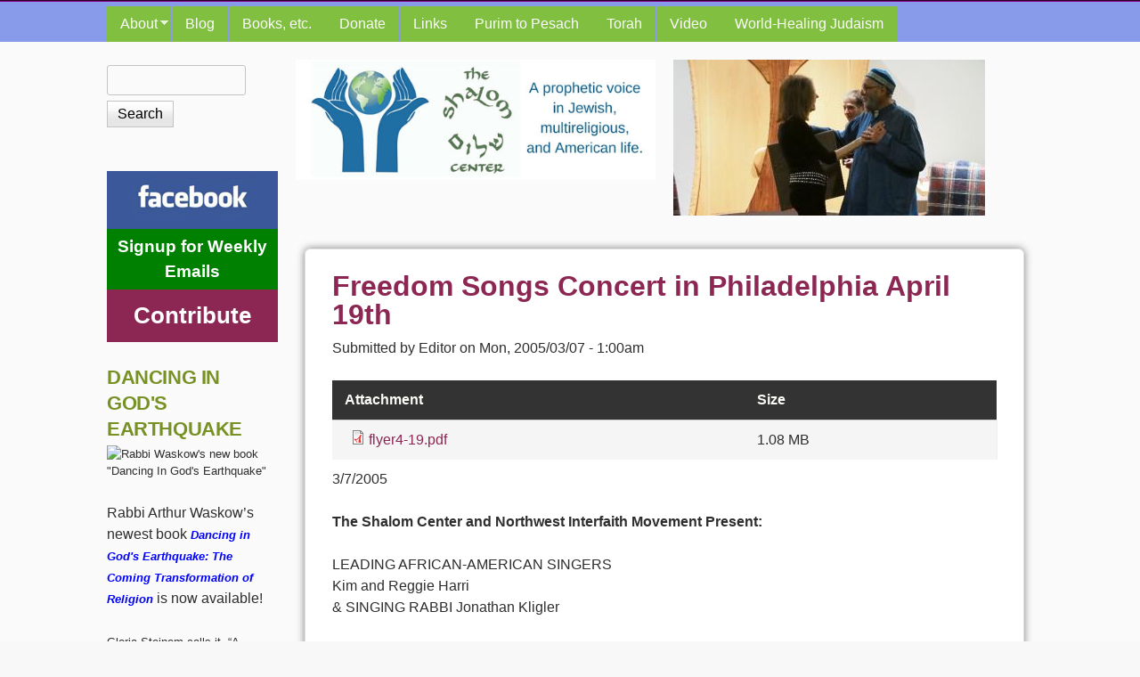

--- FILE ---
content_type: text/html; charset=utf-8
request_url: https://legacy4now.theshalomcenter.org/content/freedom-songs-concert-philadelphia-april-19th
body_size: 11831
content:
<!DOCTYPE html>
<!--[if lt IE 7]><html class="lt-ie9 lt-ie8 lt-ie7" lang="en" dir="ltr"><![endif]-->
<!--[if IE 7]><html class="lt-ie9 lt-ie8" lang="en" dir="ltr"><![endif]-->
<!--[if IE 8]><html class="lt-ie9" lang="en" dir="ltr"><![endif]-->
<!--[if gt IE 8]><!--><html lang="en" dir="ltr"><!--<![endif]-->
<head>
<meta charset="utf-8" />
<meta name="Generator" content="Drupal 7 (http://drupal.org)" />
<link rel="canonical" href="/content/freedom-songs-concert-philadelphia-april-19th" />
<link rel="shortlink" href="/node/829" />
<link rel="shortcut icon" href="https://legacy4now.theshalomcenter.org/sites/default/files/shalom-bird-favicon.png" type="image/png" />
<meta name="viewport" content="width=device-width, initial-scale=1" />
<meta name="MobileOptimized" content="width" />
<meta name="HandheldFriendly" content="1" />
<meta name="apple-mobile-web-app-capable" content="yes" />
<title>Freedom Songs Concert in Philadelphia April 19th | The Shalom Center</title>
<style type="text/css" media="all">
@import url("https://legacy4now.theshalomcenter.org/modules/system/system.base.css?slgg9h");
@import url("https://legacy4now.theshalomcenter.org/modules/system/system.menus.css?slgg9h");
@import url("https://legacy4now.theshalomcenter.org/modules/system/system.messages.css?slgg9h");
@import url("https://legacy4now.theshalomcenter.org/modules/system/system.theme.css?slgg9h");
</style>
<style type="text/css" media="all">
@import url("https://legacy4now.theshalomcenter.org/sites/all/modules/views_slideshow/views_slideshow.css?slgg9h");
</style>
<style type="text/css" media="all">
@import url("https://legacy4now.theshalomcenter.org/sites/all/modules/custom/blocks_in_code/blocks_in_code.css?slgg9h");
@import url("https://legacy4now.theshalomcenter.org/modules/field/theme/field.css?slgg9h");
@import url("https://legacy4now.theshalomcenter.org/modules/node/node.css?slgg9h");
@import url("https://legacy4now.theshalomcenter.org/modules/search/search.css?slgg9h");
@import url("https://legacy4now.theshalomcenter.org/modules/user/user.css?slgg9h");
@import url("https://legacy4now.theshalomcenter.org/sites/all/modules/views/css/views.css?slgg9h");
</style>
<style type="text/css" media="all">
@import url("https://legacy4now.theshalomcenter.org/sites/all/modules/ctools/css/ctools.css?slgg9h");
@import url("https://legacy4now.theshalomcenter.org/sites/all/modules/panels/css/panels.css?slgg9h");
@import url("https://legacy4now.theshalomcenter.org/sites/all/modules/wysiwyg_linebreaks/wysiwyg_linebreaks.css?slgg9h");
@import url("https://legacy4now.theshalomcenter.org/sites/all/modules/nice_menus/css/nice_menus.css?slgg9h");
@import url("https://legacy4now.theshalomcenter.org/sites/all/modules/nice_menus/css/nice_menus_default.css?slgg9h");
@import url("https://legacy4now.theshalomcenter.org/sites/all/modules/views_slideshow/contrib/views_slideshow_cycle/views_slideshow_cycle.css?slgg9h");
@import url("https://legacy4now.theshalomcenter.org/sites/all/libraries/superfish/css/superfish.css?slgg9h");
@import url("https://legacy4now.theshalomcenter.org/sites/all/libraries/superfish/style/default.css?slgg9h");
</style>
<style type="text/css" media="screen">
@import url("https://legacy4now.theshalomcenter.org/sites/all/themes/adaptivetheme/at_core/css/at.settings.style.headings.css?slgg9h");
@import url("https://legacy4now.theshalomcenter.org/sites/all/themes/adaptivetheme/at_core/css/at.settings.style.image.css?slgg9h");
@import url("https://legacy4now.theshalomcenter.org/sites/all/themes/adaptivetheme/at_core/css/at.layout.css?slgg9h");
</style>
<style type="text/css" media="all">
@import url("https://legacy4now.theshalomcenter.org/sites/all/themes/corolla/css/html-elements.css?slgg9h");
@import url("https://legacy4now.theshalomcenter.org/sites/all/themes/corolla/css/forms.css?slgg9h");
@import url("https://legacy4now.theshalomcenter.org/sites/all/themes/corolla/css/tables.css?slgg9h");
@import url("https://legacy4now.theshalomcenter.org/sites/all/themes/corolla/css/page.css?slgg9h");
@import url("https://legacy4now.theshalomcenter.org/sites/all/themes/corolla/css/articles.css?slgg9h");
@import url("https://legacy4now.theshalomcenter.org/sites/all/themes/corolla/css/comments.css?slgg9h");
@import url("https://legacy4now.theshalomcenter.org/sites/all/themes/corolla/css/fields.css?slgg9h");
@import url("https://legacy4now.theshalomcenter.org/sites/all/themes/corolla/css/blocks.css?slgg9h");
@import url("https://legacy4now.theshalomcenter.org/sites/all/themes/corolla/css/navigation.css?slgg9h");
@import url("https://legacy4now.theshalomcenter.org/sites/all/themes/corolla/css/corolla.settings.style.css?slgg9h");
@import url("https://legacy4now.theshalomcenter.org/sites/default/files/color/corolla-a2acaafa/colors.css?slgg9h");
@import url("https://legacy4now.theshalomcenter.org/sites/all/themes/corolla/corolla.css?slgg9h");
</style>
<style type="text/css" media="print">
@import url("https://legacy4now.theshalomcenter.org/sites/all/themes/corolla/css/print.css?slgg9h");
</style>
<link type="text/css" rel="stylesheet" href="https://legacy4now.theshalomcenter.org/sites/default/files/adaptivetheme/corolla_files/corolla.responsive.layout.css?slgg9h" media="only screen" />
<style type="text/css" media="screen">
@import url("https://legacy4now.theshalomcenter.org/sites/default/files/adaptivetheme/corolla_files/corolla.fonts.css?slgg9h");
</style>
<link type="text/css" rel="stylesheet" href="https://legacy4now.theshalomcenter.org/sites/all/themes/corolla/css/responsive.smartphone.portrait.css?slgg9h" media="only screen and (max-width:320px)" />
<link type="text/css" rel="stylesheet" href="https://legacy4now.theshalomcenter.org/sites/all/themes/corolla/css/responsive.smartphone.landscape.css?slgg9h" media="only screen and (min-width:321px) and (max-width:480px)" />
<link type="text/css" rel="stylesheet" href="https://legacy4now.theshalomcenter.org/sites/all/themes/corolla/css/responsive.tablet.portrait.css?slgg9h" media="only screen and (min-width:481px) and (max-width:768px)" />
<link type="text/css" rel="stylesheet" href="https://legacy4now.theshalomcenter.org/sites/all/themes/corolla/css/responsive.tablet.landscape.css?slgg9h" media="only screen and (min-width:769px) and (max-width:1024px)" />
<link type="text/css" rel="stylesheet" href="https://legacy4now.theshalomcenter.org/sites/all/themes/corolla/css/responsive.desktop.css?slgg9h" media="only screen and (min-width:1025px)" />
<style type="text/css" media="screen">
@import url("https://legacy4now.theshalomcenter.org/sites/default/files/adaptivetheme/corolla_files/corolla.custom.css?slgg9h");
</style>

<!--[if lt IE 9]>
<style type="text/css" media="screen">
@import url("https://legacy4now.theshalomcenter.org/sites/default/files/adaptivetheme/corolla_files/corolla.lt-ie9.layout.css?slgg9h");
</style>
<![endif]-->

<!--[if lte IE 9]>
<style type="text/css" media="screen">
@import url("https://legacy4now.theshalomcenter.org/sites/all/themes/corolla/css/ie-lte-9.css?slgg9h");
</style>
<![endif]-->
<script type="text/javascript" src="//code.jquery.com/jquery-1.5.2.min.js"></script>
<script type="text/javascript">
<!--//--><![CDATA[//><!--
window.jQuery || document.write("<script src='/sites/all/modules/jquery_update/replace/jquery/1.5/jquery.min.js'>\x3C/script>")
//--><!]]>
</script>
<script type="text/javascript" src="https://legacy4now.theshalomcenter.org/misc/jquery-extend-3.4.0.js?v=1.5.2"></script>
<script type="text/javascript" src="https://legacy4now.theshalomcenter.org/misc/jquery-html-prefilter-3.5.0-backport.js?v=1.5.2"></script>
<script type="text/javascript" src="https://legacy4now.theshalomcenter.org/misc/jquery.once.js?v=1.2"></script>
<script type="text/javascript" src="https://legacy4now.theshalomcenter.org/misc/drupal.js?slgg9h"></script>
<script type="text/javascript" src="https://legacy4now.theshalomcenter.org/sites/all/modules/nice_menus/js/jquery.bgiframe.js?v=2.1"></script>
<script type="text/javascript" src="https://legacy4now.theshalomcenter.org/sites/all/modules/nice_menus/js/jquery.hoverIntent.js?v=0.5"></script>
<script type="text/javascript" src="https://legacy4now.theshalomcenter.org/sites/all/modules/nice_menus/js/superfish.js?v=1.4.8"></script>
<script type="text/javascript" src="https://legacy4now.theshalomcenter.org/sites/all/modules/nice_menus/js/nice_menus.js?v=1.0"></script>
<script type="text/javascript" src="https://legacy4now.theshalomcenter.org/sites/all/modules/views_slideshow/js/views_slideshow.js?v=1.0"></script>
<script type="text/javascript" src="https://legacy4now.theshalomcenter.org/sites/all/libraries/jquery.cycle/jquery.cycle.all.js?slgg9h"></script>
<script type="text/javascript" src="https://legacy4now.theshalomcenter.org/sites/all/modules/views_slideshow/contrib/views_slideshow_cycle/js/views_slideshow_cycle.js?slgg9h"></script>
<script type="text/javascript" src="https://legacy4now.theshalomcenter.org/misc/tableheader.js?slgg9h"></script>
<script type="text/javascript" src="https://legacy4now.theshalomcenter.org/sites/all/libraries/superfish/jquery.hoverIntent.minified.js?slgg9h"></script>
<script type="text/javascript" src="https://legacy4now.theshalomcenter.org/sites/all/libraries/superfish/sfsmallscreen.js?slgg9h"></script>
<script type="text/javascript" src="https://legacy4now.theshalomcenter.org/sites/all/libraries/superfish/superfish.js?slgg9h"></script>
<script type="text/javascript" src="https://legacy4now.theshalomcenter.org/sites/all/libraries/superfish/supersubs.js?slgg9h"></script>
<script type="text/javascript" src="https://legacy4now.theshalomcenter.org/sites/all/modules/superfish/superfish.js?slgg9h"></script>
<script type="text/javascript">
<!--//--><![CDATA[//><!--
jQuery.extend(Drupal.settings, {"basePath":"\/","pathPrefix":"","setHasJsCookie":0,"ajaxPageState":{"theme":"corolla","theme_token":"XCxaBe9s5-ksMSQ5ALDjoYCBtBrKbNRyR3qprleY8uU","js":{"\/\/code.jquery.com\/jquery-1.5.2.min.js":1,"0":1,"misc\/jquery-extend-3.4.0.js":1,"misc\/jquery-html-prefilter-3.5.0-backport.js":1,"misc\/jquery.once.js":1,"misc\/drupal.js":1,"sites\/all\/modules\/nice_menus\/js\/jquery.bgiframe.js":1,"sites\/all\/modules\/nice_menus\/js\/jquery.hoverIntent.js":1,"sites\/all\/modules\/nice_menus\/js\/superfish.js":1,"sites\/all\/modules\/nice_menus\/js\/nice_menus.js":1,"sites\/all\/modules\/views_slideshow\/js\/views_slideshow.js":1,"sites\/all\/libraries\/jquery.cycle\/jquery.cycle.all.js":1,"sites\/all\/modules\/views_slideshow\/contrib\/views_slideshow_cycle\/js\/views_slideshow_cycle.js":1,"misc\/tableheader.js":1,"sites\/all\/libraries\/superfish\/jquery.hoverIntent.minified.js":1,"sites\/all\/libraries\/superfish\/sfsmallscreen.js":1,"sites\/all\/libraries\/superfish\/superfish.js":1,"sites\/all\/libraries\/superfish\/supersubs.js":1,"sites\/all\/modules\/superfish\/superfish.js":1},"css":{"modules\/system\/system.base.css":1,"modules\/system\/system.menus.css":1,"modules\/system\/system.messages.css":1,"modules\/system\/system.theme.css":1,"sites\/all\/modules\/views_slideshow\/views_slideshow.css":1,"sites\/all\/modules\/custom\/blocks_in_code\/blocks_in_code.css":1,"modules\/field\/theme\/field.css":1,"modules\/node\/node.css":1,"modules\/search\/search.css":1,"modules\/user\/user.css":1,"sites\/all\/modules\/views\/css\/views.css":1,"sites\/all\/modules\/ctools\/css\/ctools.css":1,"sites\/all\/modules\/panels\/css\/panels.css":1,"sites\/all\/modules\/wysiwyg_linebreaks\/wysiwyg_linebreaks.css":1,"sites\/all\/modules\/nice_menus\/css\/nice_menus.css":1,"sites\/all\/modules\/nice_menus\/css\/nice_menus_default.css":1,"sites\/all\/modules\/views_slideshow\/contrib\/views_slideshow_cycle\/views_slideshow_cycle.css":1,"sites\/all\/libraries\/superfish\/css\/superfish.css":1,"sites\/all\/libraries\/superfish\/style\/default.css":1,"sites\/all\/themes\/adaptivetheme\/at_core\/css\/at.settings.style.headings.css":1,"sites\/all\/themes\/adaptivetheme\/at_core\/css\/at.settings.style.image.css":1,"sites\/all\/themes\/adaptivetheme\/at_core\/css\/at.layout.css":1,"sites\/all\/themes\/corolla\/css\/html-elements.css":1,"sites\/all\/themes\/corolla\/css\/forms.css":1,"sites\/all\/themes\/corolla\/css\/tables.css":1,"sites\/all\/themes\/corolla\/css\/page.css":1,"sites\/all\/themes\/corolla\/css\/articles.css":1,"sites\/all\/themes\/corolla\/css\/comments.css":1,"sites\/all\/themes\/corolla\/css\/fields.css":1,"sites\/all\/themes\/corolla\/css\/blocks.css":1,"sites\/all\/themes\/corolla\/css\/navigation.css":1,"sites\/all\/themes\/corolla\/css\/fonts.css":1,"sites\/all\/themes\/corolla\/css\/corolla.settings.style.css":1,"sites\/all\/themes\/corolla\/color\/colors.css":1,"sites\/all\/themes\/corolla\/corolla.css":1,"sites\/all\/themes\/corolla\/css\/print.css":1,"public:\/\/adaptivetheme\/corolla_files\/corolla.responsive.layout.css":1,"public:\/\/adaptivetheme\/corolla_files\/corolla.fonts.css":1,"sites\/all\/themes\/corolla\/css\/responsive.smartphone.portrait.css":1,"sites\/all\/themes\/corolla\/css\/responsive.smartphone.landscape.css":1,"sites\/all\/themes\/corolla\/css\/responsive.tablet.portrait.css":1,"sites\/all\/themes\/corolla\/css\/responsive.tablet.landscape.css":1,"sites\/all\/themes\/corolla\/css\/responsive.desktop.css":1,"public:\/\/adaptivetheme\/corolla_files\/corolla.custom.css":1,"public:\/\/adaptivetheme\/corolla_files\/corolla.lt-ie9.layout.css":1,"sites\/all\/themes\/corolla\/css\/ie-lte-9.css":1}},"nice_menus_options":{"delay":"800","speed":"1"},"viewsSlideshow":{"homepage_slideshow-panel_pane_1_1":{"methods":{"goToSlide":["viewsSlideshowPager","viewsSlideshowSlideCounter","viewsSlideshowCycle"],"nextSlide":["viewsSlideshowPager","viewsSlideshowSlideCounter","viewsSlideshowCycle"],"pause":["viewsSlideshowControls","viewsSlideshowCycle"],"play":["viewsSlideshowControls","viewsSlideshowCycle"],"previousSlide":["viewsSlideshowPager","viewsSlideshowSlideCounter","viewsSlideshowCycle"],"transitionBegin":["viewsSlideshowPager","viewsSlideshowSlideCounter"],"transitionEnd":[]},"paused":0}},"viewsSlideshowCycle":{"#views_slideshow_cycle_main_homepage_slideshow-panel_pane_1_1":{"num_divs":17,"id_prefix":"#views_slideshow_cycle_main_","div_prefix":"#views_slideshow_cycle_div_","vss_id":"homepage_slideshow-panel_pane_1_1","effect":"fade","transition_advanced":1,"timeout":6500,"speed":700,"delay":0,"sync":1,"random":0,"pause":1,"pause_on_click":0,"play_on_hover":0,"action_advanced":1,"start_paused":0,"remember_slide":0,"remember_slide_days":1,"pause_in_middle":0,"pause_when_hidden":0,"pause_when_hidden_type":"full","amount_allowed_visible":"","nowrap":0,"pause_after_slideshow":0,"fixed_height":0,"items_per_slide":1,"wait_for_image_load":1,"wait_for_image_load_timeout":3000,"cleartype":1,"cleartypenobg":0,"advanced_options":"{}"}},"urlIsAjaxTrusted":{"\/search\/node":true,"\/content\/freedom-songs-concert-philadelphia-april-19th":true},"superfish":{"1":{"id":"1","sf":{"animation":{"opacity":"show"},"speed":"\u0027fast\u0027","autoArrows":true,"dropShadows":false,"disableHI":false},"plugins":{"smallscreen":{"mode":"window_width","addSelected":false,"menuClasses":false,"hyperlinkClasses":false,"title":"Main menu"},"supposition":false,"bgiframe":false,"supersubs":{"minWidth":"12","maxWidth":"27","extraWidth":1}}}},"adaptivetheme":{"corolla":{"layout_settings":{"bigscreen":"three-col-grail","tablet_landscape":"three-col-grail","tablet_portrait":"one-col-vert","smalltouch_landscape":"one-col-stack","smalltouch_portrait":"one-col-stack"},"media_query_settings":{"bigscreen":"only screen and (min-width:1025px)","tablet_landscape":"only screen and (min-width:769px) and (max-width:1024px)","tablet_portrait":"only screen and (min-width:481px) and (max-width:768px)","smalltouch_landscape":"only screen and (min-width:321px) and (max-width:480px)","smalltouch_portrait":"only screen and (max-width:320px)"}}}});
//--><!]]>
</script>
<!--[if lt IE 9]>
<script src="https://legacy4now.theshalomcenter.org/sites/all/themes/adaptivetheme/at_core/scripts/html5.js?slgg9h"></script>
<![endif]-->
</head>
<body class="html not-front not-logged-in one-sidebar sidebar-first page-node page-node- page-node-829 node-type-story site-name-hidden atr-7.x-3.x atv-7.x-3.1 site-name-the-shalom-center section-content color-scheme-custom corolla bs-l bb-h mb-dd rc-6 rct-0">
  <div id="skip-link" class="nocontent">
    <a href="#main-content" class="element-invisible element-focusable">Skip to main content</a>
  </div>
    <div id="page-wrapper">
  <div id="page" class="page ssc-n ssw-n ssa-l sss-n btc-n btw-b bta-l bts-n ntc-n ntw-b nta-l nts-n ctc-n ctw-b cta-l cts-n ptc-n ptw-b pta-l pts-n">

          <div id="menu-bar-wrapper">
        <div class="container clearfix">
          <div id="menu-bar" class="nav clearfix"><nav id="block-superfish-1" class="block block-superfish menu-wrapper menu-bar-wrapper clearfix odd first last block-count-1 block-region-menu-bar block-1" >  
      <h2 class="element-invisible block-title">Main menu</h2>
  
  <ul id="superfish-1" class="menu sf-menu sf-main-menu sf-horizontal sf-style-default sf-total-items-9 sf-parent-items-1 sf-single-items-8"><li id="menu-10314-1" class="first odd sf-item-1 sf-depth-1 sf-total-children-1 sf-parent-children-0 sf-single-children-1 menuparent"><a href="/content/about-shalom-center-mission-more" title="" class="sf-depth-1 menuparent">About</a><ul><li id="menu-17027-1" class="firstandlast odd sf-item-1 sf-depth-2 sf-no-children"><a href="/heart-and-soul" title="" class="sf-depth-2">Heart and Soul</a></li></ul></li><li id="menu-17026-1" class="middle even sf-item-2 sf-depth-1 sf-no-children"><a href="/blog" title="Most recent articles from The Shalom Center" class="sf-depth-1">Blog</a></li><li id="menu-17029-1" class="middle odd sf-item-3 sf-depth-1 sf-no-children"><a href="/books-etc" title="" class="sf-depth-1">Books, etc.</a></li><li id="menu-22933-1" class="middle even sf-item-4 sf-depth-1 sf-no-children"><a href="https://theshalomcenter.org/civicrm/contribute/transact?reset=1&amp;id=1&amp;reset=1&amp;id=1" title="" class="sf-depth-1">Donate</a></li><li id="menu-17028-1" class="middle odd sf-item-5 sf-depth-1 sf-no-children"><a href="/links" title="Recommended resources and organization links." class="sf-depth-1">Links</a></li><li id="menu-21029-1" class="middle even sf-item-6 sf-depth-1 sf-no-children"><a href="/purim-to-pesach" title="" class="sf-depth-1">Purim to Pesach</a></li><li id="menu-2439-1" class="middle odd sf-item-7 sf-depth-1 sf-no-children"><a href="/torah" title="" class="sf-depth-1">Torah</a></li><li id="menu-17030-1" class="middle even sf-item-8 sf-depth-1 sf-no-children"><a href="/video" title="See the Shalom Center&#039;s video archive" class="sf-depth-1">Video</a></li><li id="menu-22013-1" class="last odd sf-item-9 sf-depth-1 sf-no-children"><a href="/treasury/206" title="" class="sf-depth-1">World-Healing Judaism</a></li></ul>
  </nav></div>        </div>
      </div>
    
    <div id="header-wrapper">
      <div class="container clearfix">

        <header class="clearfix" role="banner">

                      <div id="branding" class="branding-elements clearfix">

              
                              <div class="element-invisible h-group" id="name-and-slogan">

                                      <h1 class="element-invisible" id="site-name"><a href="/" title="Home page">The Shalom Center</a></h1>
                  
                  
                </div>
              
            </div>
          
          
        </header>

      </div>
    </div>

    
    
    
    <div id="content-wrapper">
      <div class="container">

        <div id="columns">
          <div class="columns-inner clearfix">

            <div id="content-column">
              <div class="content-inner">

                <div class="region region-highlighted"><div class="region-inner clearfix"><div id="block-panels-mini-header-mini-people" class="block block-panels-mini no-title odd first last block-count-2 block-region-highlighted block-header-mini-people" >  
  
  <div class="block-content content"><div class="two-50 at-panel panel-display clearfix" id="mini-panel-header_mini_people">
    <div class="region region-two-50-first">
    <div class="region-inner clearfix">
      <div class="panel-pane pane-custom pane-1 no-title block">
  <div class="block-inner clearfix">
    
            
    
    <div class="block-content">
      <p><a href="/"><img src="/sites/default/files/logo_shalom_center_2015_525-175_0.jpg" alt="The Shalom Center Logo" /></a></p>
    </div>

    
    
  </div>
</div>
    </div>
  </div>
  <div class="region region-two-50-second">
    <div class="region-inner clearfix">
      <div class="panel-pane pane-views-panes pane-homepage-slideshow-panel-pane-1 no-title block">
  <div class="block-inner clearfix">
    
            
    
    <div class="block-content">
      <div class="view view-homepage-slideshow view-id-homepage_slideshow view-display-id-panel_pane_1 view-dom-id-7763d57d4bbdc1eadd0573d5e89b0ae0">
        
  
  
      <div class="view-content">
      
  <div class="skin-default">
    
    <div id="views_slideshow_cycle_main_homepage_slideshow-panel_pane_1_1" class="views_slideshow_cycle_main views_slideshow_main"><div id="views_slideshow_cycle_teaser_section_homepage_slideshow-panel_pane_1_1" class="views-slideshow-cycle-main-frame views_slideshow_cycle_teaser_section">
  <div id="views_slideshow_cycle_div_homepage_slideshow-panel_pane_1_1_0" class="views-slideshow-cycle-main-frame-row views_slideshow_cycle_slide views_slideshow_slide views-row-1 views-row-first views-row-odd" >
  <div class="views-slideshow-cycle-main-frame-row-item views-row views-row-0 views-row-odd views-row-first">
    
  <div class="views-field views-field-field-photo">        <div class="field-content"><img class="image-style-350x175" src="https://legacy4now.theshalomcenter.org/sites/default/files/styles/350x175/public/gloria_arthur_20131103_0.jpg?itok=AjqZX1AE" width="350" height="175" alt="Gloria Steinem &amp; Rabbi Arthur Waskow" title="&quot;This is What 80 Looks Like&quot; Nov 3, 2013" /></div>  </div></div>
</div>
<div id="views_slideshow_cycle_div_homepage_slideshow-panel_pane_1_1_1" class="views-slideshow-cycle-main-frame-row views_slideshow_cycle_slide views_slideshow_slide views-row-2 views_slideshow_cycle_hidden views-row-even" >
  <div class="views-slideshow-cycle-main-frame-row-item views-row views-row-0 views-row-odd">
    
  <div class="views-field views-field-field-photo">        <div class="field-content"><img class="image-style-350x175" src="https://legacy4now.theshalomcenter.org/sites/default/files/styles/350x175/public/photossidebyside2_0.jpg?itok=iYrYWvKI" width="350" height="175" alt="" /></div>  </div></div>
</div>
<div id="views_slideshow_cycle_div_homepage_slideshow-panel_pane_1_1_2" class="views-slideshow-cycle-main-frame-row views_slideshow_cycle_slide views_slideshow_slide views-row-3 views_slideshow_cycle_hidden views-row-odd" >
  <div class="views-slideshow-cycle-main-frame-row-item views-row views-row-0 views-row-odd">
    
  <div class="views-field views-field-field-photo">        <div class="field-content"><img class="image-style-350x175" src="https://legacy4now.theshalomcenter.org/sites/default/files/styles/350x175/public/shofar_at_capitol_2010_0.jpg?itok=f2L04ucz" width="350" height="175" alt="Shofar at US Capitol" title="Shofar at US Capitol" /></div>  </div></div>
</div>
<div id="views_slideshow_cycle_div_homepage_slideshow-panel_pane_1_1_3" class="views-slideshow-cycle-main-frame-row views_slideshow_cycle_slide views_slideshow_slide views-row-4 views_slideshow_cycle_hidden views-row-even" >
  <div class="views-slideshow-cycle-main-frame-row-item views-row views-row-0 views-row-odd">
    
  <div class="views-field views-field-field-photo">        <div class="field-content"><img class="image-style-350x175" src="https://legacy4now.theshalomcenter.org/sites/default/files/styles/350x175/public/hudson_r_1998_aw_shefa_gold_iriquois_elder_healing_river_0.jpg?itok=N-H2Xs9n" width="350" height="175" alt="Hoshana Rabbah 1998: Iroquois Elder, Rabbi Shefa Gold, Reb Arthur" title="Hoshana Rabbah 1998: Iroquois Elder, Rabbi Shefa Gold, Reb Arthur" /></div>  </div></div>
</div>
<div id="views_slideshow_cycle_div_homepage_slideshow-panel_pane_1_1_4" class="views-slideshow-cycle-main-frame-row views_slideshow_cycle_slide views_slideshow_slide views-row-5 views_slideshow_cycle_hidden views-row-odd" >
  <div class="views-slideshow-cycle-main-frame-row-item views-row views-row-0 views-row-odd">
    
  <div class="views-field views-field-field-photo">        <div class="field-content"><img class="image-style-350x175" src="https://legacy4now.theshalomcenter.org/sites/default/files/styles/350x175/public/aw__ml_occ_rh_berkeley_0.jpg?itok=al0Ssv1F" width="350" height="175" alt="Rabbis Waskow &amp; Lerner &amp; others in Occupy Rosh Hashanah prayerful picket &amp; shofar-blowing to urge Move Our Money from oppressive banks to credit unions &amp; community banks, 9/17/12" title="Rabbis Waskow &amp; Lerner &amp; others in Occupy Rosh Hashanah prayerful picket &amp; shofar-blowing to urge Move Our Money from oppressive banks to credit unions &amp; community banks, 9/17/12" /></div>  </div></div>
</div>
<div id="views_slideshow_cycle_div_homepage_slideshow-panel_pane_1_1_5" class="views-slideshow-cycle-main-frame-row views_slideshow_cycle_slide views_slideshow_slide views-row-6 views_slideshow_cycle_hidden views-row-even" >
  <div class="views-slideshow-cycle-main-frame-row-item views-row views-row-0 views-row-odd">
    
  <div class="views-field views-field-field-photo">        <div class="field-content"><img class="image-style-350x175" src="https://legacy4now.theshalomcenter.org/sites/default/files/styles/350x175/public/bless_waters_2012_0.jpg?itok=mn8Gjr5e" width="350" height="175" alt="Multireligious leaders of &quot;B;essing the Waters&quot; service, 9/21/12, incldg from Shalom Ctr, Reb Arthur &amp; Rabbi Mordechai Liebling (at mike)" title="Multireligious leaders of &quot;B;essing the Waters&quot; service, 9/21/12, incldg from Shalom Ctr, Reb Arthur &amp; Rabbi Mordechai Liebling (at mike)" /></div>  </div></div>
</div>
<div id="views_slideshow_cycle_div_homepage_slideshow-panel_pane_1_1_6" class="views-slideshow-cycle-main-frame-row views_slideshow_cycle_slide views_slideshow_slide views-row-7 views_slideshow_cycle_hidden views-row-odd" >
  <div class="views-slideshow-cycle-main-frame-row-item views-row views-row-0 views-row-odd">
    
  <div class="views-field views-field-field-photo">        <div class="field-content"><img class="image-style-350x175" src="https://legacy4now.theshalomcenter.org/sites/default/files/styles/350x175/public/sikh__aw__vigillovepark2012-08-07_0.jpg?itok=2dr0TWOV" width="350" height="175" alt="Reb Arthur and Sikh leader at memorial ceremony in Philadelphia after massacre of Sikhs in Wisconsin" title="Reb Arthur and Sikh leader at memorial ceremony in Philadelphia after massacre of Sikhs in Wisconsin" /></div>  </div></div>
</div>
<div id="views_slideshow_cycle_div_homepage_slideshow-panel_pane_1_1_7" class="views-slideshow-cycle-main-frame-row views_slideshow_cycle_slide views_slideshow_slide views-row-8 views_slideshow_cycle_hidden views-row-even" >
  <div class="views-slideshow-cycle-main-frame-row-item views-row views-row-0 views-row-odd">
    
  <div class="views-field views-field-field-photo">        <div class="field-content"><img class="image-style-350x175" src="https://legacy4now.theshalomcenter.org/sites/default/files/styles/350x175/public/matza_globe5_1.jpg?itok=7noUNKv6" width="350" height="175" alt="Avi Katz graphic for cover of &quot;Interfaith Freedom Seder for the Earth,&quot; on 40th anniversary (2009) of original Freedom Seder. Copyright (c) 2009 by The Shalom Center" title="Avi Katz graphic for cover of &quot;Interfaith Freedom Seder for the Earth,&quot; on 40th anniversary (2009) of original Freedom Seder. Copyright (c) 2009 by The Shalom Center" /></div>  </div></div>
</div>
<div id="views_slideshow_cycle_div_homepage_slideshow-panel_pane_1_1_8" class="views-slideshow-cycle-main-frame-row views_slideshow_cycle_slide views_slideshow_slide views-row-9 views_slideshow_cycle_hidden views-row-odd" >
  <div class="views-slideshow-cycle-main-frame-row-item views-row views-row-0 views-row-odd">
    
  <div class="views-field views-field-field-photo">        <div class="field-content"><img class="image-style-350x175" src="https://legacy4now.theshalomcenter.org/sites/default/files/styles/350x175/public/eldersoccupy_aw_plus_112011_matt_meyer_1.jpg?itok=MZv_tl03" width="350" height="175" alt="&quot;The Elders&quot; (incl Reb Arthur) leading interfaith service with Occupy Wall St, 11/11" title="&quot;The Elders&quot; (incl Reb Arthur) leading interfaith service with Occupy Wall St, 11/11" /></div>  </div></div>
</div>
<div id="views_slideshow_cycle_div_homepage_slideshow-panel_pane_1_1_9" class="views-slideshow-cycle-main-frame-row views_slideshow_cycle_slide views_slideshow_slide views-row-10 views_slideshow_cycle_hidden views-row-even" >
  <div class="views-slideshow-cycle-main-frame-row-item views-row views-row-0 views-row-odd">
    
  <div class="views-field views-field-field-photo">        <div class="field-content"><img class="image-style-350x175" src="https://legacy4now.theshalomcenter.org/sites/default/files/styles/350x175/public/tent-edited-group_0.jpg?itok=0Qdw0t7v" width="350" height="175" alt="Photo of First meeting, Tent of Abraham, Hagar, &amp; Sarah, 9/11/02" title="First meeting, Tent of Abraham, Hagar, &amp; Sarah, 9/11/02" /></div>  </div></div>
</div>
<div id="views_slideshow_cycle_div_homepage_slideshow-panel_pane_1_1_10" class="views-slideshow-cycle-main-frame-row views_slideshow_cycle_slide views_slideshow_slide views-row-11 views_slideshow_cycle_hidden views-row-odd" >
  <div class="views-slideshow-cycle-main-frame-row-item views-row views-row-0 views-row-odd">
    
  <div class="views-field views-field-field-photo">        <div class="field-content"><img class="image-style-350x175" src="https://legacy4now.theshalomcenter.org/sites/default/files/styles/350x175/public/olive_planting_2002_west_bank_landscape_0.jpg?itok=KUb-p4_c" width="350" height="175" alt="Reb Arthur planting  Olive Trees for Peace in West-Bank Palestine, 2002" title="Reb Arthur planting Olive Trees for Peace in West-Bank Palestine, 2002" /></div>  </div></div>
</div>
<div id="views_slideshow_cycle_div_homepage_slideshow-panel_pane_1_1_11" class="views-slideshow-cycle-main-frame-row views_slideshow_cycle_slide views_slideshow_slide views-row-12 views_slideshow_cycle_hidden views-row-even" >
  <div class="views-slideshow-cycle-main-frame-row-item views-row views-row-0 views-row-odd">
    
  <div class="views-field views-field-field-photo">        <div class="field-content"><img class="image-style-350x175" src="https://legacy4now.theshalomcenter.org/sites/default/files/styles/350x175/public/looongnarrowpharaoh.backcover_0.jpg?itok=TyA9h-H0" width="350" height="175" alt="Back cover of new book by Rabbis Phyllis Berman &amp; Arthur Waskow" title="Back cover of new book by Rabbis Phyllis Berman &amp; Arthur Waskow" /></div>  </div></div>
</div>
<div id="views_slideshow_cycle_div_homepage_slideshow-panel_pane_1_1_12" class="views-slideshow-cycle-main-frame-row views_slideshow_cycle_slide views_slideshow_slide views-row-13 views_slideshow_cycle_hidden views-row-odd" >
  <div class="views-slideshow-cycle-main-frame-row-item views-row views-row-0 views-row-odd">
    
  <div class="views-field views-field-field-photo">        <div class="field-content"><img class="image-style-350x175" src="https://legacy4now.theshalomcenter.org/sites/default/files/styles/350x175/public/rab_linda_orang_0.jpg?itok=tTJ3kdrq" width="350" height="175" alt="Rabbi Linda Holtzman: &quot;Orange for Seder Plate,&quot; Occupy Passover, Philadelphia, 4/1/12" title="Rabbi Linda Holtzman: &quot;Orange for Seder Plate,&quot; Occupy Passover, Philadelphia, 4/1/12" /></div>  </div></div>
</div>
<div id="views_slideshow_cycle_div_homepage_slideshow-panel_pane_1_1_13" class="views-slideshow-cycle-main-frame-row views_slideshow_cycle_slide views_slideshow_slide views-row-14 views_slideshow_cycle_hidden views-row-even" >
  <div class="views-slideshow-cycle-main-frame-row-item views-row views-row-0 views-row-odd">
    
  <div class="views-field views-field-field-photo">        <div class="field-content"><img class="image-style-350x175" src="https://legacy4now.theshalomcenter.org/sites/default/files/styles/350x175/public/occupy_rab_arthurbp_nyc_4112_0.jpg?itok=VeW8fpZ1" width="350" height="175" alt="Reb Arthur at BP &quot;pyramid of power, 4/1/12, Occupy Holy Week, Occupy Passover: NYC" title="Reb Arthur at BP &quot;pyramid of power, 4/1/12,, Occupy Holy Week, Occupy Passover: NYC" /></div>  </div></div>
</div>
<div id="views_slideshow_cycle_div_homepage_slideshow-panel_pane_1_1_14" class="views-slideshow-cycle-main-frame-row views_slideshow_cycle_slide views_slideshow_slide views-row-15 views_slideshow_cycle_hidden views-row-odd" >
  <div class="views-slideshow-cycle-main-frame-row-item views-row views-row-0 views-row-odd">
    
  <div class="views-field views-field-field-photo">        <div class="field-content"><img class="image-style-350x175" src="https://legacy4now.theshalomcenter.org/sites/default/files/styles/350x175/public/yarrow-abzug-cohen_0.jpg?itok=A86hPtK5" width="350" height="175" alt="Peter Yarrow, Bella Abzug, &amp; &quot;Ice-Cream&quot; Ben Cohen being honored by Shalom Ctr;:Viki Laura List &amp; Reb Arthur on 2 ends of photo, presenting honor" title="Peter Yarrow, Bella Abzug, &amp; &quot;Ice-Cream&quot; Ben Cohen being honored by Shalom Ctr;:Viki Laura List &amp; Reb Arthur on 2 ends of photo, presenting honor" /></div>  </div></div>
</div>
<div id="views_slideshow_cycle_div_homepage_slideshow-panel_pane_1_1_15" class="views-slideshow-cycle-main-frame-row views_slideshow_cycle_slide views_slideshow_slide views-row-16 views_slideshow_cycle_hidden views-row-even" >
  <div class="views-slideshow-cycle-main-frame-row-item views-row views-row-0 views-row-odd">
    
  <div class="views-field views-field-field-photo">        <div class="field-content"><img class="image-style-350x175" src="https://legacy4now.theshalomcenter.org/sites/default/files/styles/350x175/public/Jews-say-No-War-2003_0.jpg?itok=lTMnywdD" width="350" height="175" alt="&quot;Jews say no to war&quot; Shalom Ctr banner w/ !0 Commandments theme,, anti-Iraq War demo early 2003" title="&quot;Jews say no to war&quot; Shalom Ctr banner w/ !0 Commandments theme,, anti-Iraq War demo early 2003" /></div>  </div></div>
</div>
<div id="views_slideshow_cycle_div_homepage_slideshow-panel_pane_1_1_16" class="views-slideshow-cycle-main-frame-row views_slideshow_cycle_slide views_slideshow_slide views-row-17 views_slideshow_cycle_hidden views-row-last views-row-odd" >
  <div class="views-slideshow-cycle-main-frame-row-item views-row views-row-0 views-row-odd">
    
  <div class="views-field views-field-field-photo">        <div class="field-content"><img class="image-style-350x175" src="https://legacy4now.theshalomcenter.org/sites/default/files/styles/350x175/public/Hudson-1998-AW-Shoshana-Pete-Seeger_0.jpg?itok=FNKnqskL" width="350" height="175" alt="Pete Seeger, Shoshana Waskow, &amp; Reb Arthur, Hoshana Rabbah 1998, to heal Hudson River and demand General Electric cleanse it from PCBs GE Dumped in it" title="Pete Seeger, Shoshana Waskow, &amp; Reb Arthur, Hoshana Rabbah 1998, to heal Hudson River and demand General Electric cleanse it from PCBs GE Dumped in it" /></div>  </div></div>
</div>
</div>
</div>
      </div>
    </div>
  
  
  
  
  
  
</div>    </div>

    
    
  </div>
</div>
    </div>
  </div>
  </div>
</div>
  </div></div></div>
                <section id="main-content" role="main">

                  
                  <div class="content-margin">
                    <div class="content-style">

                      
                      
                      
                                              <header class="clearfix">
                          <h1 id="page-title">
                            Freedom Songs Concert in Philadelphia April 19th                          </h1>
                        </header>
                      
                      
                      
                      <div id="content">
                        <div class="region region-content"><div id="block-system-main" class="block block-system no-title odd first last block-count-3 block-region-content block-main" >  
  
  <article id="node-829" class="node node-story article odd node-full ia-r clearfix" role="article">
  <div class="node-inner">

    
              <header class="node-header">

        
                  <p class="submitted">Submitted by <span class="username">Editor</span> on <time datetime="2005-03-07T01:00:09-0500">Mon, 2005/03/07 - 1:00am</time></p>
        
      </header>
        
    <div class="node-content">
        <div class="field field-name-upload field-type-file field-label-hidden view-mode-full"><div class="field-items"><div class="field-item even"><table class="sticky-enabled">
 <thead><tr><th>Attachment</th><th>Size</th> </tr></thead>
<tbody>
 <tr class="odd"><td><span class="file"><img class="file-icon" alt="PDF icon" title="application/pdf" src="/modules/file/icons/application-pdf.png" /> <a href="https://legacy4now.theshalomcenter.org/sites/default/files/flyer4-19.pdf" type="application/pdf; length=1133561">flyer4-19.pdf</a></span></td><td>1.08 MB</td> </tr>
</tbody>
</table>
</div></div></div><div class="field field-name-body field-type-text-with-summary field-label-hidden view-mode-full"><div class="field-items"><div class="field-item even"><p>3/7/2005</p>
<p><b>The Shalom Center and Northwest Interfaith Movement Present:</b></p>
<p>LEADING AFRICAN-AMERICAN SINGERS<br />
Kim and Reggie Harri<br />
&amp; SINGING RABBI Jonathan Kligler<br />
</p><h3>AFRICAN-AMERICAN and JEWISH FREEDOM SONGS</h3>Join us for a night of UNITY<br />
<h3>Tuesday April 19th, 7pm</h3> (during the week before Passover)
<p>First United Methodist Church of Germantown (FUMCOG)<br />
6023 Germantown Avenue.<br />
PHILADELPHIA</p>
<p>$10 in advance*, $12 at the door<br />
*To purchase tickets in advance, or for more information:<br />
Call 215-844-8494<br />
 or email office@theshalomcenter.org </p>
</div></div></div><section class="field field-name-taxonomy-vocabulary-1 field-type-taxonomy-term-reference field-label-above view-mode-full"><h2 class="field-label">Jewish and Interfaith Topics:&nbsp;</h2><ul class="field-items"><li class="field-item even"><a href="/treasury/47">Philadelphia Area Interfaith Peace Network</a></li></ul></section>    </div>

    
    
  </div>
</article>

  </div></div>                      </div>

                      
                    </div>
                  </div>

                </section>

                
              </div>
            </div>

            <div class="region region-sidebar-first sidebar"><div class="region-inner clearfix"><div id="block-search-form" class="block block-search no-title odd first block-count-4 block-region-sidebar-first block-form"  role="search"><div class="block-inner clearfix">  
  
  <div class="block-content content"><form action="/content/freedom-songs-concert-philadelphia-april-19th" method="post" id="search-block-form" accept-charset="UTF-8"><div><div class="container-inline">
      <h2 class="element-invisible">Search form</h2>
    <div class="form-item form-type-textfield form-item-search-block-form">
  <label class="element-invisible" for="edit-search-block-form--2">Search </label>
 <input title="Enter the terms you wish to search for." type="search" id="edit-search-block-form--2" name="search_block_form" value="" size="15" maxlength="128" class="form-text" />
</div>
<div class="form-actions form-wrapper" id="edit-actions"><input type="submit" id="edit-submit" name="op" value="Search" class="form-submit" /></div><input type="hidden" name="form_build_id" value="form-MeorLobhwnsmS3pUcAfomF6knHBcwwuwoIExl35p7ME" />
<input type="hidden" name="form_id" value="search_block_form" />
</div>
</div></form></div>
  </div></div><div id="block-block-7" class="block block-block no-title even block-count-5 block-region-sidebar-first block-7" ><div class="block-inner clearfix">  
  
  <div class="block-content content"><div id="facebook"><a href="https://www.facebook.com/TheShalomCenter"><img src="/sites/default/files/facebook_logo.jpg" alt="facebook logo" /></a></div>
<div>
<h4 id="subscribeshalomreport"><a href="/civicrm/profile/create?gid=28&amp;reset=1">Signup for Weekly Emails</a></h4>
</div>
<div id="donatebutton">
<h2 id="donatebuttonsidebar"><a href="/civicrm/contribute/transact?reset=1&amp;id=1">Contribute</a></h2>
</div>
</div>
  </div></div><section id="block-block-8" class="block block-block odd block-count-6 block-region-sidebar-first block-8" ><div class="block-inner clearfix">  
      <h2 class="block-title">Dancing in God&#039;s Earthquake</h2>
  
  <div class="block-content content"><p><span style="font-size: 13.008px;"><img src="https://theshalomcenter.org/sites/default/files/imce/dancing-in-gods-earthquake-book_0.jpg" alt="Rabbi Waskow's new book &quot;Dancing In God's Earthquake&quot;" width="175" height="262" /></span></p>
<p><span style="font-size: medium;">Rabbi Arthur Waskow’s newest book <strong style="font-size: 13.008px;"><span style="color: #0000ff;"><i style="font-size: 13.008px;">Dancing in God's Earthquake: The Coming Transformation of Religion </i></span></strong>is now available!</span></p>
<p class="p1"><span style="font-size: small;">Gloria Steinem calls it, “A wonderful book! Before the hierarchies and divisions of religions, there was the all-inclusive circle of spirituality. In <em><span style="color: #0000ff;"><strong>Dancing in God’s Earthquake</strong></span></em>, Rabbi Arthur Waskow helps us trace our path back to our spiritual home.” </span></p>
<p class="p1"><span style="font-size: small;">For an inscribed book, write him at The Shalom Center.  Otherwise, order at Orbis, 1-800-258-5838). He calls this book the “harvest of my whole life-experience – and like a harvest, intended not only to draw on the past but to feed the future.”  </span></p></div>
  </div></section><nav id="block-nice-menus-1" class="block block-nice-menus even block-count-7 block-region-sidebar-first block-1" ><div class="block-inner clearfix">  
      <h2 class="block-title">Jewish/Interfaith Topics</h2>
  
  <div class="block-content content"><ul class="nice-menu nice-menu-right nice-menu-menu-jewish-and-interfaith" id="nice-menu-1"><li class="menu-19857 menuparent  menu-path-taxonomy-term-6--50-206-46-47-51 first odd  menu-depth-1 menu-item-19857"><a href="/taxonomy/term/6/%2050/206/46/47/51" title="Community">Community</a><ul><li class="menu-19858 menu-path-taxonomy-term-50 first odd  menu-depth-2 menu-item-19858"><a href="/treasury/50" title="Anti-Semitism">Anti-Semitism</a></li><li class="menu-19859 menu-path-taxonomy-term-206  even  menu-depth-2 menu-item-19859"><a href="/treasury/206" title="World-Healing Judaism">World-Healing Judaism</a></li><li class="menu-19860 menuparent  menu-path-taxonomy-term-46--47  odd  menu-depth-2 menu-item-19860"><a href="/taxonomy/term/46/%2047" title="Interreligious Relations">Interreligious Relations</a><ul><li class="menu-19861 menu-path-taxonomy-term-47 first odd last menu-depth-3 menu-item-19861"><a href="/treasury/47" title="Philadelphia Area Interfaith Peace Network">Philadelphia Area Interfaith Peace Network</a></li></ul></li><li class="menu-19862 menu-path-taxonomy-term-51  even last menu-depth-2 menu-item-19862"><a href="/treasury/51" title="Jewish Renewal">Jewish Renewal</a></li></ul></li><li class="menu-19863 menu-path-taxonomy-term-20  even  menu-depth-1 menu-item-19863"><a href="/treasury/20" title="Devoting Jewish Holidays to Peace">Devoting Jewish Holidays to Peace</a></li><li class="menu-19864 menu-path-taxonomy-term-53  odd  menu-depth-1 menu-item-19864"><a href="/treasury/53" title="Education">Education</a></li><li class="menu-19865 menuparent  menu-path-taxonomy-term-9--188-105-111-116-108-119-114-112-113-104-118-106-203-180-189-101-102-181-103-107-110-115-117-179-182  even  menu-depth-1 menu-item-19865"><a href="/taxonomy/term/9/%20188/105/111/116/108/119/114/112/113/104/118/106/203/180/189/101/102/181/103/107/110/115/117/179/182" title="Festivals">Festivals</a><ul><li class="menu-19866 menuparent  menu-path-taxonomy-term-188--105-111-116-108-119-114-112-113-104-118-106 first odd  menu-depth-2 menu-item-19866"><a href="/taxonomy/term/188/%20105/111/116/108/119/114/112/113/104/118/106" title="Core Jewish Calendar">Core Jewish Calendar</a><ul><li class="menu-19867 menu-path-taxonomy-term-105 first odd  menu-depth-3 menu-item-19867"><a href="/treasury/105" title="Pesach">Pesach</a></li><li class="menu-19868 menu-path-taxonomy-term-111  even  menu-depth-3 menu-item-19868"><a href="/treasury/111" title="Shavuot">Shavuot</a></li><li class="menu-19869 menu-path-taxonomy-term-116  odd  menu-depth-3 menu-item-19869"><a href="/treasury/116" title="Tisha B&#039;Av">Tisha B&#039;Av</a></li><li class="menu-19870 menu-path-taxonomy-term-108  even  menu-depth-3 menu-item-19870"><a href="/treasury/108" title="Rosh HaShanah">Rosh HaShanah</a></li><li class="menu-19871 menu-path-taxonomy-term-119  odd  menu-depth-3 menu-item-19871"><a href="/treasury/119" title="Yom Kippur">Yom Kippur</a></li><li class="menu-19872 menu-path-taxonomy-term-114  even  menu-depth-3 menu-item-19872"><a href="/treasury/114" title="Sukkot">Sukkot</a></li><li class="menu-19873 menu-path-taxonomy-term-112  odd  menu-depth-3 menu-item-19873"><a href="/treasury/112" title="Sh&#039;mini Atzeret">Sh&#039;mini Atzeret</a></li><li class="menu-19874 menu-path-taxonomy-term-113  even  menu-depth-3 menu-item-19874"><a href="/treasury/113" title="Simchat Torah">Simchat Torah</a></li><li class="menu-19875 menu-path-taxonomy-term-104  odd  menu-depth-3 menu-item-19875"><a href="/treasury/104" title="Hanukkah">Hanukkah</a></li><li class="menu-19876 menu-path-taxonomy-term-118  even  menu-depth-3 menu-item-19876"><a href="/treasury/118" title="Tu B&#039;Shvat">Tu B&#039;Shvat</a></li><li class="menu-19877 menu-path-taxonomy-term-106  odd last menu-depth-3 menu-item-19877"><a href="/treasury/106" title="Purim">Purim</a></li></ul></li><li class="menu-19878 menu-path-taxonomy-term-203  even  menu-depth-2 menu-item-19878"><a href="/treasury/203" title="Special Shabbatot">Special Shabbatot</a></li><li class="menu-19879 menu-path-taxonomy-term-180  odd  menu-depth-2 menu-item-19879"><a href="/treasury/180" title="Festival Cycle">Festival Cycle</a></li><li class="menu-19880 menuparent  menu-path-taxonomy-term-189--101-102-181-103-107-110-115-117-179-182  even last menu-depth-2 menu-item-19880"><a href="/taxonomy/term/189/%20101/102/181/103/107/110/115/117/179/182" title="More Holidays">More Holidays</a><ul><li class="menu-19881 menu-path-taxonomy-term-101 first odd  menu-depth-3 menu-item-19881"><a href="/treasury/101" title="17 Tammuz">17 Tammuz</a></li><li class="menu-19882 menu-path-taxonomy-term-102  even  menu-depth-3 menu-item-19882"><a href="/treasury/102" title="Abrahamic Celebrations">Abrahamic Celebrations</a></li><li class="menu-19883 menu-path-taxonomy-term-181  odd  menu-depth-3 menu-item-19883"><a href="/treasury/181" title="Blessing of the Sun">Blessing of the Sun</a></li><li class="menu-19884 menu-path-taxonomy-term-103  even  menu-depth-3 menu-item-19884"><a href="/treasury/103" title="Fourth of July">Fourth of July</a></li><li class="menu-19885 menu-path-taxonomy-term-107  odd  menu-depth-3 menu-item-19885"><a href="/treasury/107" title="Rosh Chodesh">Rosh Chodesh</a></li><li class="menu-19886 menu-path-taxonomy-term-110  even  menu-depth-3 menu-item-19886"><a href="/treasury/110" title="Seasons of American Sacred Time">Seasons of American Sacred Time</a></li><li class="menu-19887 menu-path-taxonomy-term-115  odd  menu-depth-3 menu-item-19887"><a href="/treasury/115" title="Tenth of Tevet fast day">Tenth of Tevet fast day</a></li><li class="menu-19888 menu-path-taxonomy-term-117  even  menu-depth-3 menu-item-19888"><a href="/treasury/117" title="Tu B&#039;Av">Tu B&#039;Av</a></li><li class="menu-19889 menu-path-taxonomy-term-179  odd  menu-depth-3 menu-item-19889"><a href="/treasury/179" title="Yom Hashoah">Yom Hashoah</a></li><li class="menu-19890 menu-path-taxonomy-term-182  even last menu-depth-3 menu-item-19890"><a href="/treasury/182" title="Yom Hazikaron">Yom Hazikaron</a></li></ul></li></ul></li><li class="menu-19891 menuparent  menu-path-taxonomy-term-10--121-120-122-156-157-158  odd  menu-depth-1 menu-item-19891"><a href="/taxonomy/term/10/%20121/120/122/156/157/158" title="Lifecycle">Lifecycle</a><ul><li class="menu-19892 menu-path-taxonomy-term-121 first odd  menu-depth-2 menu-item-19892"><a href="/treasury/121" title="Birth">Birth</a></li><li class="menu-19893 menu-path-taxonomy-term-120  even  menu-depth-2 menu-item-19893"><a href="/treasury/120" title="Adolescence">Adolescence</a></li><li class="menu-19894 menu-path-taxonomy-term-122  odd  menu-depth-2 menu-item-19894"><a href="/treasury/122" title="Covenanting: Marriage and Commitment">Covenanting: Marriage and Commitment</a></li><li class="menu-19895 menu-path-taxonomy-term-156  even  menu-depth-2 menu-item-19895"><a href="/treasury/156" title="Mid-Life Transformations">Mid-Life Transformations</a></li><li class="menu-19896 menu-path-taxonomy-term-157  odd  menu-depth-2 menu-item-19896"><a href="/treasury/157" title="Eldering">Eldering</a></li><li class="menu-19897 menu-path-taxonomy-term-158  even last menu-depth-2 menu-item-19897"><a href="/treasury/158" title="Death and Mourning">Death and Mourning</a></li></ul></li><li class="menu-19898 menu-path-taxonomy-term-8  even  menu-depth-1 menu-item-19898"><a href="/treasury/8" title="Prayer">Prayer</a></li><li class="menu-19899 menuparent  menu-path-taxonomy-term-7--52-54-55-183-171-100  odd last menu-depth-1 menu-item-19899"><a href="/taxonomy/term/7/%2052/54/55/183/171/100" title="Text-based">Text-based</a><ul><li class="menu-19900 menu-path-taxonomy-term-52 first odd  menu-depth-2 menu-item-19900"><a href="/treasury/52" title="AJ Heschel">AJ Heschel</a></li><li class="menu-19901 menu-path-taxonomy-term-54  even  menu-depth-2 menu-item-19901"><a href="/treasury/54" title="New Biblical Translations">New Biblical Translations</a></li><li class="menu-19902 menu-path-taxonomy-term-55  odd  menu-depth-2 menu-item-19902"><a href="/treasury/55" title="New Jewish Agenda 1985">New Jewish Agenda 1985</a></li><li class="menu-19903 menu-path-taxonomy-term-183  even  menu-depth-2 menu-item-19903"><a href="/treasury/183" title="Prophets">Prophets</a></li><li class="menu-19904 menu-path-taxonomy-term-171  odd  menu-depth-2 menu-item-19904"><a href="/treasury/171" title="The Book of Genesis">The Book of Genesis</a></li><li class="menu-19905 menu-path-taxonomy-term-100  even last menu-depth-2 menu-item-19905"><a href="/treasury/100" title="The Nature of Torah">The Nature of Torah</a></li></ul></li></ul>
</div>
  </div></nav><nav id="block-nice-menus-2" class="block block-nice-menus odd last block-count-8 block-region-sidebar-first block-2" ><div class="block-inner clearfix">  
      <h2 class="block-title">Universal</h2>
  
  <div class="block-content content"><ul class="nice-menu nice-menu-right nice-menu-menu-universal-topics" id="nice-menu-2"><li class="menu-20376 menu-path-taxonomy-term-209 first odd  menu-depth-1 menu-item-20376"><a href="/treasury/209" title="Move Our Money/ Protect Our Planet">Move Our Money/ Protect Our Planet</a></li><li class="menu-19813 menuparent  menu-path-taxonomy-term-193--45-49-48-44  even  menu-depth-1 menu-item-19813"><a href="/taxonomy/term/193/%2045/49/48/44" title="Community">Community</a><ul><li class="menu-19814 menu-path-taxonomy-term-45 first odd  menu-depth-2 menu-item-19814"><a href="/treasury/45" title="Freeing Our Time">Freeing Our Time</a></li><li class="menu-19815 menu-path-taxonomy-term-49  even  menu-depth-2 menu-item-19815"><a href="/treasury/49" title="Sexuality &amp; Spirituality">Sexuality &amp; Spirituality</a></li><li class="menu-19816 menu-path-taxonomy-term-48  odd  menu-depth-2 menu-item-19816"><a href="/treasury/48" title="Co-Housing">Co-Housing</a></li><li class="menu-19817 menu-path-taxonomy-term-44  even last menu-depth-2 menu-item-19817"><a href="/treasury/44" title="Community in Time of Emergency">Community in Time of Emergency</a></li></ul></li><li class="menu-19818 menu-path-taxonomy-term-202  odd  menu-depth-1 menu-item-19818"><a href="/treasury/202" title="Dissociated Press">Dissociated Press</a></li><li class="menu-19819 menuparent  menu-path-taxonomy-term-5--43-194-195-191-192-161  even  menu-depth-1 menu-item-19819"><a href="/taxonomy/term/5/%2043/194/195/191/192/161" title="Earth">Earth</a><ul><li class="menu-19820 menuparent  menu-path-taxonomy-term-43--194-195 first odd  menu-depth-2 menu-item-19820"><a href="/taxonomy/term/43/%20194/195" title="Global Scorching">Global Scorching</a><ul><li class="menu-19821 menu-path-taxonomy-term-194 first odd  menu-depth-3 menu-item-19821"><a href="/treasury/194" title="Climate policy">Climate policy</a></li><li class="menu-19822 menu-path-taxonomy-term-195  even last menu-depth-3 menu-item-19822"><a href="/treasury/195" title="Festivals, Life-cycle, &amp; Climate crisis">Festivals, Life-cycle, &amp; Climate crisis</a></li></ul></li><li class="menu-19823 menu-path-taxonomy-term-191  even  menu-depth-2 menu-item-19823"><a href="/treasury/191" title="Endangered Species ">Endangered Species </a></li><li class="menu-19825 menu-path-taxonomy-term-161  odd last menu-depth-2 menu-item-19825"><a href="/treasury/161" title="Food">Food</a></li></ul></li><li class="menu-19826 menuparent  menu-path-taxonomy-term-4--35-36-37-164-38-39-205-41-201  odd  menu-depth-1 menu-item-19826"><a href="/taxonomy/term/4/%2035/36/37/164/38/39/205/41/201" title="Justice">Justice</a><ul><li class="menu-19827 menu-path-taxonomy-term-35 first odd  menu-depth-2 menu-item-19827"><a href="/treasury/35" title="Civil Liberties &amp; Human Rights">Civil Liberties &amp; Human Rights</a></li><li class="menu-19828 menu-path-taxonomy-term-36  even  menu-depth-2 menu-item-19828"><a href="/treasury/36" title="Environmental Justice">Environmental Justice</a></li><li class="menu-19829 menu-path-taxonomy-term-37  odd  menu-depth-2 menu-item-19829"><a href="/treasury/37" title="Globalization and Economic Justice">Globalization and Economic Justice</a></li><li class="menu-19830 menu-path-taxonomy-term-164  even  menu-depth-2 menu-item-19830"><a href="/treasury/164" title="Justice &amp; immigration">Justice &amp; immigration</a></li><li class="menu-19831 menu-path-taxonomy-term-38  odd  menu-depth-2 menu-item-19831"><a href="/treasury/38" title="Justice and Gender">Justice and Gender</a></li><li class="menu-19832 menu-path-taxonomy-term-39  even  menu-depth-2 menu-item-19832"><a href="/treasury/39" title="Justice and Race">Justice and Race</a></li><li class="menu-19833 menu-path-taxonomy-term-205  odd  menu-depth-2 menu-item-19833"><a href="/treasury/205" title="New Poor">New Poor</a></li><li class="menu-19834 menu-path-taxonomy-term-41  even  menu-depth-2 menu-item-19834"><a href="/treasury/41" title="Spirituality of Justice">Spirituality of Justice</a></li><li class="menu-19835 menu-path-taxonomy-term-201  odd last menu-depth-2 menu-item-19835"><a href="/treasury/201" title="Egyptian Revolution">Egyptian Revolution</a></li></ul></li><li class="menu-19836 menuparent  menu-path-taxonomy-term-3--167-22-23-25-170-24-26-27-28-19-21-30-17-18-31-34-33-32-15-16  even last menu-depth-1 menu-item-19836"><a href="/taxonomy/term/3/%20167/22/23/25/170/24/26/27/28/19/21/30/17/18/31/34/33/32/15/16" title="Peace">Peace</a><ul><li class="menu-19837 menu-path-taxonomy-term-167 first odd  menu-depth-2 menu-item-19837"><a href="/treasury/167" title="Israel-Lebanon War 2006">Israel-Lebanon War 2006</a></li><li class="menu-19838 menu-path-taxonomy-term-22  even  menu-depth-2 menu-item-19838"><a href="/treasury/22" title="Iraq-US War">Iraq-US War</a></li><li class="menu-19839 menuparent  menu-path-taxonomy-term-23--25-170-24-26-27-28  odd  menu-depth-2 menu-item-19839"><a href="/taxonomy/term/23/%2025/170/24/26/27/28" title="Israeli-Palestinian Collision">Israeli-Palestinian Collision</a><ul><li class="menu-19840 menu-path-taxonomy-term-25 first odd  menu-depth-3 menu-item-19840"><a href="/treasury/25" title="&quot;New Menorah&quot;/Rosh Hashanah issue 5762 (Sept 2001)">&quot;New Menorah&quot;/Rosh Hashanah issue 5762 (Sept 2001)</a></li><li class="menu-19841 menu-path-taxonomy-term-170  even  menu-depth-3 menu-item-19841"><a href="/treasury/170" title="Gaza / Sderot Crisis">Gaza / Sderot Crisis</a></li><li class="menu-19842 menu-path-taxonomy-term-24  odd  menu-depth-3 menu-item-19842"><a href="/treasury/24" title="Home Demolitions">Home Demolitions</a></li><li class="menu-19843 menu-path-taxonomy-term-26  even  menu-depth-3 menu-item-19843"><a href="/treasury/26" title="Olive Trees for Peace Campaign (2000-2001)">Olive Trees for Peace Campaign (2000-2001)</a></li><li class="menu-19844 menu-path-taxonomy-term-27  odd  menu-depth-3 menu-item-19844"><a href="/treasury/27" title="The Meaning of the Gaza Bombing (2001-2002)">The Meaning of the Gaza Bombing (2001-2002)</a></li><li class="menu-19845 menu-path-taxonomy-term-28  even last menu-depth-3 menu-item-19845"><a href="/treasury/28" title="What Now? 4th Rosh Hashanah as the Crisis Sharpens Still More (2003)">What Now? 4th Rosh Hashanah as the Crisis Sharpens Still More (2003)</a></li></ul></li><li class="menu-19846 menu-path-taxonomy-term-19  even  menu-depth-2 menu-item-19846"><a href="/treasury/19" title="Darfur">Darfur</a></li><li class="menu-19847 menu-path-taxonomy-term-21  odd  menu-depth-2 menu-item-19847"><a href="/treasury/21" title="Fasting for Peace and Justice">Fasting for Peace and Justice</a></li><li class="menu-19848 menu-path-taxonomy-term-30  even  menu-depth-2 menu-item-19848"><a href="/treasury/30" title="Nonviolence &amp; Violence in Judaism">Nonviolence &amp; Violence in Judaism</a></li><li class="menu-19849 menuparent  menu-path-taxonomy-term-17--18  odd  menu-depth-2 menu-item-19849"><a href="/taxonomy/term/17/%2018" title="Terrorism">Terrorism</a><ul><li class="menu-19850 menu-path-taxonomy-term-18 first odd last menu-depth-3 menu-item-19850"><a href="/treasury/18" title="Eleven Days in September (2002)">Eleven Days in September (2002)</a></li></ul></li><li class="menu-19851 menu-path-taxonomy-term-31  even  menu-depth-2 menu-item-19851"><a href="/treasury/31" title="Torture">Torture</a></li><li class="menu-19852 menu-path-taxonomy-term-34  odd  menu-depth-2 menu-item-19852"><a href="/treasury/34" title="US - Afghan/Pakistan War">US - Afghan/Pakistan War</a></li><li class="menu-19853 menu-path-taxonomy-term-33  even  menu-depth-2 menu-item-19853"><a href="/treasury/33" title="War with Iran?">War with Iran?</a></li><li class="menu-19854 menu-path-taxonomy-term-32  odd  menu-depth-2 menu-item-19854"><a href="/treasury/32" title="War, Peace, &amp; the Jewish Community">War, Peace, &amp; the Jewish Community</a></li><li class="menu-19855 menu-path-taxonomy-term-15  even  menu-depth-2 menu-item-19855"><a href="/treasury/15" title="World Empire">World Empire</a></li><li class="menu-19856 menu-path-taxonomy-term-16  odd last menu-depth-2 menu-item-19856"><a href="/treasury/16" title="War and Civil Liberties">War and Civil Liberties</a></li></ul></li></ul>
</div>
  </div></nav></div></div>            
          </div>
        </div>

      </div>
    </div>

    
    
          <div id="footer-wrapper">
        <div class="container clearfix">
          <footer class="clearfix" role="contentinfo">
            <div class="region region-footer"><div class="region-inner clearfix"><div id="block-block-10" class="block block-block no-title odd first last block-count-9 block-region-footer block-10" ><div class="block-inner clearfix">  
  
  <div class="block-content content"><p>The Shalom Center / web: <a href="/">theshalomcenter.org</a> / email: <a href="mailto:office@theshalomcenter.org">office@theshalomcenter.org</a><br />
mail: 6711 Lincoln Drive, Philadelphia, PA 19119, USA / tel: (215) 844-8494</p>
</div>
  </div></div></div></div>            <p class="attribute-creator"></p>
          </footer>
        </div>
      </div>
    
  </div>
</div>
  </body>
</html>


--- FILE ---
content_type: text/css
request_url: https://legacy4now.theshalomcenter.org/sites/all/themes/corolla/css/page.css?slgg9h
body_size: 1914
content:
/*
#admin-menu {
  display: none;
}
*/

/* General page and module styles */
#header-wrapper {
  position: relative;
  z-index: 100;
}
#header-wrapper header {
    clear: both;
    display: table;
    width: 100%;
}
#branding {
 /* padding: 45px 0 48px 25px; */
  padding: 10px;
  display: table-cell;
}
.region-header {
  padding: 45px 25px 48px 0;
  display: table-cell;
}
.region-header .block {
  float: right;
}
#logo {
  display: table-cell;
  padding: 0 15px 0 0;
  vertical-align: middle;
}
#branding .h-group {
  display: table-cell;
  vertical-align: middle;
}
#site-name {
  font-size: 4.5em;
  line-height: 1;
  margin: 0;
  padding: 0;
  font-weight: 400;
}
#site-name a    {
  letter-spacing: -3px;
}
#site-slogan {
  font-size: 1.1em;
  font-weight: 400;
}
.site-name-hidden #logo,
.site-name-hidden #branding .h-group {
  display: block;
}
#secondary-content-wrapper,
#top-panels-wrapper,
#content-wrapper,
#footer-panels-wrapper,
#tertiary-content-wrapper {
  margin-bottom: 25px;
  clear: both;
}
.content-margin {
  margin: 0 10px;
}
.content-style {
  min-height: 170px;
  padding: 25px 30px;
  background-color: #fff;
}
h1#page-title,
.in-maintenance h1#page-title {
  border-bottom: none;
  line-height: 1;
  margin: 0 0 10px;
  padding: 0;
}
h1.page-title {
  display: inline-block;
  width: 100%;
  word-wrap: break-word;
}
#footer-panels-wrapper {
  background: rgba(255, 255, 255, .1);
  padding: 25px 0 10px;
}
#block-user-login .item-list {
  margin-top: 10px;
}
#user-login-form li.openid-link ,
#user-login li.openid-link,
#user-login-form li.openid-processed {
  margin-left: 0;
}
#block-user-login .description {
  margin-bottom: 10px;
}
.form-item-openid-identifier {
  margin: 10px 0;
  display: block;
}
#edit-openid-identifier {
  background-position: 6px 50%;
  padding-left: 25px;
}
.poll .title {
  font-weight: 700;
  margin-bottom: 8px;
  line-height: 1.3;
}
.poll .bar-wrapper {
  margin-bottom: 8px;
}
.poll .bar-text {
  line-height: 1.2;
}
.poll .text {
  float: left;
  margin-bottom: 3px;
}
.poll .percent {
  float: right;
  font-size: 0.8em;
  padding: 1px 3px 0 0;
}
.block-poll .poll .percent {
  font-size: 0.7em;
}
.poll .bar {
  background-color: #fafafa;
  border: 1px solid #ccc;
  height: 1.385em;
}
.poll .bar .foreground {
  height: 1.385em;
}
.vote-form .form-item-choice {
  margin: 6px 0;
  padding: 0;
}
.vote-form .title {
  font-weight: 700;
  line-height: 1.5;
}
.vote-form .form-radios {
  margin: 13px 0 9px 0;
}
.poll .vote-form {
  text-align: left;
}
.poll .vote-form .choices {
  display: block;
}
.poll .total {
  text-align: left;
}
.profile {
  margin: 0;
}
.profile dd {
  margin-left: 0;
}
.profile dt {
  margin: 0;
}
.profile h3 {
  border-bottom: 1px solid #ebebeb;
  padding-bottom: 4px;
  margin-bottom: 10px;
  margin-top: 17px;
}
.profile .user-picture {
  float: right;
  margin-top: 45px;
}
body.page-profile #profile {
  margin-top: 15px;
}
body.page-profile .profile {
  min-height: 60px;
  float: left;
  clear: none;
  width: 48.5%;
  margin-right: 1%;
}
body.page-profile .user-picture {
  margin: 0;
  padding: 0;
  float: left;
}
body.page-profile .user-picture img {
  width: 40px;
  padding: 5px 0;
}
body.page-profile .name,
body.page-profile .field {
  margin-left: 60px;
  padding: 12px 10px 10px 0;
}
.search-results {
  margin: 0;
  padding: 0;
}
.search-results li  {
  margin-bottom: 20px;
}
.search-results .title {
  margin: 0;
}
.search-results .search-snippet-info {
  margin: 0;
  padding: 0;
}
.search-results p {
  margin-bottom: 4px;
}
.search-snippet strong {
  background-color: #e25400;
  color: #fff;
  padding: 0 4px;
}
body.overlay {
  background-color: transparent;
}
#overlay-container {
  -moz-border-radius: 5px;
  -webkit-border-radius: 5px;
  border-radius: 5px;
  -webkit-border-top-right-radius: 0;
  -moz-border-radius-topright: 0;
  border-top-right-radius: 0;
}
body.overlay #main-columns,
body.overlay #main {
  padding: 0!important;
  min-width: inherit;
  max-width: inherit;
}
body.overlay #main-columns {
  width: 100%;
}
body.overlay #page {
  border: none;
  padding-bottom: 0;
}
body.overlay #content {
  border: none;
}
.overlay .ui-dialog-title {
  font-size: 2em;
  padding: 0 0 6px;
}
form#dblog-filter-form .form-item {
  display: inline-block;
  vertical-align: top;
  margin-right: 15px;
  margin-top: 0;
}
#dblog-filter-form select {
  width: 100%;
}
#dblog-filter-form .form-actions {
  padding: 6px 0;
}
tr.dblog-user {
  background: #ffd;
}
tr.dblog-user .active {
  background: #eed;
}
tr.dblog-content {
  background: #fffee9;
}
tr.dblog-content .active {
  background: #fffcc3;
}
tr.dblog-page-not-found,
tr.dblog-access-denied {
  background: #f3fcdb;
}
tr.dblog-page-not-found .active,
tr.dblog-access-denied .active {
  background: #def2a9;
}
tr.dblog-error {
  background: #fce8dd;
}
tr.dblog-error .active {
  background: #fad4c0;
}
div.contextual-links-wrapper {
  z-index: 20;
}
div.contextual-links-wrapper a.contextual-links-trigger {
  margin: 1px 0 0;
  padding: 0;
}
ul.contextual-links li a {
  color: #333!important;
  display:block;
  margin: 0;
  padding: 5px 5px;
}
a.contextual-links-trigger {
  border: transparent 1px solid;
}
.two-sidebars #placeholder {
  position:static;
  margin-bottom: 10px;
}
#dashboard #disabled-blocks h2 {
  color: #fff;
}
#dashboard .ui-sortable .block h2 {
  background-position: 0 -36px;
}
h1.page-title {
  display: inline-block;
  word-wrap: break-word;
  width: 100%;
}
.shortcut-wrapper {
  position: relative;
}
div.add-or-remove-shortcuts {
  display: none;
  margin-bottom: 3px;
}
div.add-or-remove-shortcuts a span.icon {
  margin-left: 4px;
}
body.page-admin div.add-or-remove-shortcuts,
body.overlay-open div.add-or-remove-shortcuts {
  margin-top: 3px;
  display: inline-block;
}
#toolbar div.toolbar-menu ul li a {
  line-height: 1.7;
  -moz-border-radius: 9px;
  -webkit-border-radius: 9px;
  -khtml-border-radius: 9px;
  border-radius: 9px;
}
body.maintenance-page #content {
  margin-top: 5px;
}

/* System help */
#block-system-help {
  background-color: #f5f9fa;
  border: 1px solid #b3cfd4;
}

/* Messages */
#messages {
  margin: 0 10px;
}
div.messages {
  margin-bottom: 15px;
}
#block-system-help,
div.messages {
  -moz-border-radius: 3px;
  -webkit-border-radius: 3px;
  border-radius: 3px;
}
#block-system-help {
  margin-bottom: 15px;
}
#block-system-help .block-inner {
  padding: 0;
  margin: 0;
}

/* Gutters - if gutters are set in theme settings they will override these
   values: see Extensions > Modify Output > Design */
#main-content,
.block-inner,
.pane-inner,
.menu-wrapper,
.branding-elements,
.breadcrumb-wrapper,
.attribution,
.at-panel .rounded-corner,
.block-panels-mini > .block-title,
div.messages {
  margin-left: 10px;
  margin-right: 10px;
}
/* Panel pages need negative margin equal to the gutter width applied to #content,
  this is taken care of in theme settings as per above for normal gutters */
#content .panel-display,
#content .panel-flexible {
  margin-left: -10px;
  margin-right: -10px;
}

/* Contextual links */
a.contextual-links-trigger:hover {
  border-bottom: none;
}
